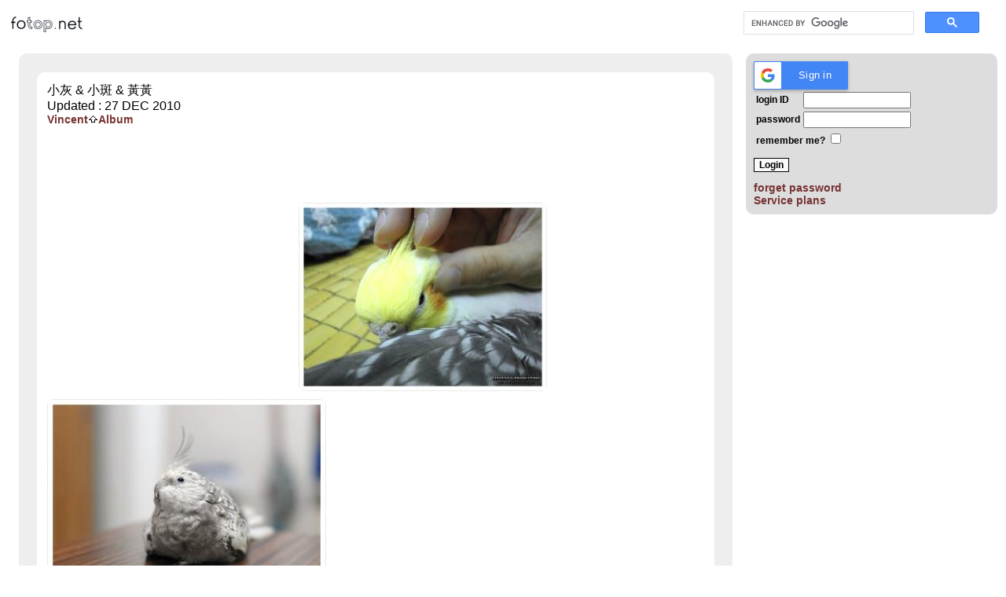

--- FILE ---
content_type: text/html; charset=UTF8
request_url: https://www.fotop.net/vincentlaw/bird
body_size: 2703
content:
<html xmlns="https://www.w3.org/1999/xhtml" lang="en" xml:lang="en">
<head>
<title>
小灰 & 小斑 & 黃黃</title>
<meta name="google-signin-scope" content="profile email">
<meta name="google-signin-client_id" content="834093933521-lrp1v426u8e8q8g3gmnt9qaueg8v4qb8.apps.googleusercontent.com">
<script src="https://apis.google.com/js/platform.js" async defer></script>
<script>
gapi.load('auth2', function() {
  gapi.auth2.init();
});
</script>

<script>
  function signOut() {
    var auth2 = gapi.auth2.getAuthInstance();
    auth2.signOut().then(function () {
      console.log('User signed out.');
    });
  }
</script>

<script>
      function onSignIn(googleUser) {
        // Useful data for your client-side scripts:
        var profile = googleUser.getBasicProfile();
        console.log("ID: " + profile.getId()); // Don't send this directly to your server!
        console.log('Full Name: ' + profile.getName());
        console.log('Given Name: ' + profile.getGivenName());
        console.log('Family Name: ' + profile.getFamilyName());
        console.log("Image URL: " + profile.getImageUrl());
        console.log("Email: " + profile.getEmail());

        // The ID token you need to pass to your backend:
        var id_token = googleUser.getAuthResponse().id_token;
        console.log("ID Token: " + id_token);
	var xhr = new XMLHttpRequest();
	xhr.open('POST', 'https://www.fotop.net/tokensignin.php');
	xhr.setRequestHeader('Content-Type', 'application/x-www-form-urlencoded');
	xhr.onload = function() {
	  console.log('Signed in as: ' + xhr.responseText);
	};
	xhr.send('idtoken=' + id_token);

      }
</script>

<meta name="viewport" content="device-width, initial-scale=1">
<meta property="fb:admins" content="671879914" />
<meta name="verify-v1" content="TwKnWgVgJ3GHOivBhWOFPgvIg10rwdInKc8zA6dSV5M=" />
<meta HTTP-EQUIV="Description" name="description" content="fotop.net provide easy to use and feature rich online photo sharing service."> 
<meta http-equiv="Content-Type" content="text/html;charset=UTF8">
<link rel="stylesheet" href="/css/global2.css" type="text/css" />
<script type="text/javascript" src="https://ajax.googleapis.com/ajax/libs/jquery/1.4.2/jquery.js"></script>
<script language="javascript" type="text/javascript" src="/js/global.js"></script><script language="javascript" type="text/javascript" src="/js/standard.js"></script>
<script type="text/javascript" src="https://partner.googleadservices.com/gampad/google_service.js">
</script>
<script type="text/javascript">
  GS_googleAddAdSenseService("ca-pub-8260281326867180");
  GS_googleEnableAllServices();
</script>

<script data-ad-client="ca-pub-8260281326867180" async src="https://pagead2.googlesyndication.com/pagead/js/adsbygoogle.js"></script>
<style>
.container {
  position: relative;
  float: left;
  margin:0 10px 0px 0;
  height: 250px;
}

.gads{
min-width: 320px;
}

.flex-container {
  display: flex;
  flex-wrap: wrap;
}

.bth {
  display: block;
  width: 100%;
  height: auto;
  border-radius: 8px;
  padding: 0px;
  border: 0px solid #ddd;
}

.overlay {
  position: absolute;
  bottom: 5;
  left: 5;
  background: rgb(0, 0, 0);
  background: rgba(0, 0, 0, 0.5); /* Black see-through */
  color: #f1f1f1;
  transition: .5s ease;
  opacity:0;
  color: white;
  font-size: 14px;
  padding: 10px;
  text-align: center;
}

.container:hover .overlay {
  opacity: 1;
}
</style>
</head>
<body bgcolor="#FFFFFF" text="#000000" height=100%">

<div class="global">
<table border="0">
<tr><td colspan=2>
        <table border="0" width=100%>
        <tr><td>
        <a href="/">
        <img src="/images/logo_s.gif">
        </a>
        </td><td>
        <div style="width:300px;float:right;margin: 0px 20px 0px 0px;">
<script async src='https://cse.google.com/cse.js?cx=partner-pub-8260281326867180:s787be4jzrl'></script><div class="gcse-searchbox-only"></div>
</div>
        </td></tr>
        </table>

</td>
</tr>
<tr>
<td id="t21" valign="top">
<div style="width:95%;background-color:#EEEEEE;height:100%" class="itmbox">
<div class="itmbox" id="pic" style="width:95%;background-color: #FFFFFF">
<table border="0"><tr><td colspan="3">
小灰 & 小斑 & 黃黃<br />Updated : 27 DEC 2010<br /><a href='/vincentlaw'>Vincent</a><img src="https://static.fotop.net/images/nav_home.gif"><a href='/vincentlaw/vincentlaw'>Album</a></td></tr>
<tr><td>
</td>
<td>
<center>
<script type="text/javascript"><!--
google_ad_client = "ca-pub-8260281326867180";
google_ad_slot = "9201390621";
google_ad_width = 728;
google_ad_height = 90;
//-->
</script>
<script type="text/javascript"
src="//pagead2.googlesyndication.com/pagead/show_ads.js">
</script>
</center>
</td>
<td>
</td></tr>
<tr><td colspan="3">
<div class="flex-container">
<div class="gads"><script async src="https://pagead2.googlesyndication.com/pagead/js/adsbygoogle.js"></script>
<ins class="adsbygoogle"
     style="display:block"
     data-ad-client="ca-pub-8260281326867180"
     data-ad-slot="4288986968"
     data-ad-format="auto"
     data-full-width-responsive="true"></ins>
<script>
     (adsbygoogle = window.adsbygoogle || []).push({});
</script>
</div><div class="container"><a href='/vincentlaw/wongwong'><img class='bth' src='https://www.fotop.net/t/th_va_697e5e66a61bd'></a><div class="overlay">黃黃</div></div><div class="container"><a href='/vincentlaw/banbanzone'><img class='bth' src='https://www.fotop.net/t/th_va_697e5e66a6e0b'></a><div class="overlay">斑斑</div></div></div>
</td></tr>
</table>
</center>


</td>
<td style="min-width:320px;" valign="top">

<div class="itmbox">
<form action="/go/login"  name="login_form" method="POST">
<div id="fblogin">
<fb:login-button onlogin="location.replace('/go/fbconnect');" scope="email, publish_stream"></fb:login-button> 
</div>
    <div class="g-signin2" data-onsuccess="onSignIn" data-theme="dark"></div>
<table class="normal">
 <tr>
  <td>
   <div class="normal">login ID</div>
  </td>
  <td>
   <input type=text name="uname" value="" size=15>
  </td>
 </tr>
 <tr>
  <td>
   <div class="normal">password</div>
  </td>
  <td>
   <input type=password name="password" size=15>
  </td>
 </tr>

 <tr>
  <td colspan=2 align=left>
   remember me? <input type=checkbox name=rememberme value="1" 
    >
  </td>
 </tr>

</table>
<p>
<input type=submit name="submit" value="Login" class="submit">
</form>
<div style="font-family:Arial;font-size:14px;font-variant:normal">
<a href="/go/lostpasswd">
forget password</a><br />
<a href="/go/buy">Service plans</a>
<br />
</div>
</div>

<script async src="https://pagead2.googlesyndication.com/pagead/js/adsbygoogle.js"></script>
<ins class="adsbygoogle"
     style="display:block"
     data-ad-client="ca-pub-8260281326867180"
     data-ad-slot="4288986968"
     data-ad-format="auto"
     data-full-width-responsive="true"></ins>
<script>
     (adsbygoogle = window.adsbygoogle || []).push({});
</script>
</td></tr>
<tr><td colspan=2>
<a style="font-weight:normal" href="/go/contactus">Contact us</a>
|
<a style="font-weight:normal" href="/go/buy">Service plans</a>
|
<a style="font-weight:normal" href="https://www.vowsandbows.com/">證婚</a>

</td></tr>
</table>
</body>
</html>


--- FILE ---
content_type: text/html; charset=utf-8
request_url: https://www.google.com/recaptcha/api2/aframe
body_size: 114
content:
<!DOCTYPE HTML><html><head><meta http-equiv="content-type" content="text/html; charset=UTF-8"></head><body><script nonce="Bw_IoCdNQC9PvyfMNwEn7w">/** Anti-fraud and anti-abuse applications only. See google.com/recaptcha */ try{var clients={'sodar':'https://pagead2.googlesyndication.com/pagead/sodar?'};window.addEventListener("message",function(a){try{if(a.source===window.parent){var b=JSON.parse(a.data);var c=clients[b['id']];if(c){var d=document.createElement('img');d.src=c+b['params']+'&rc='+(localStorage.getItem("rc::a")?sessionStorage.getItem("rc::b"):"");window.document.body.appendChild(d);sessionStorage.setItem("rc::e",parseInt(sessionStorage.getItem("rc::e")||0)+1);localStorage.setItem("rc::h",'1769889385491');}}}catch(b){}});window.parent.postMessage("_grecaptcha_ready", "*");}catch(b){}</script></body></html>